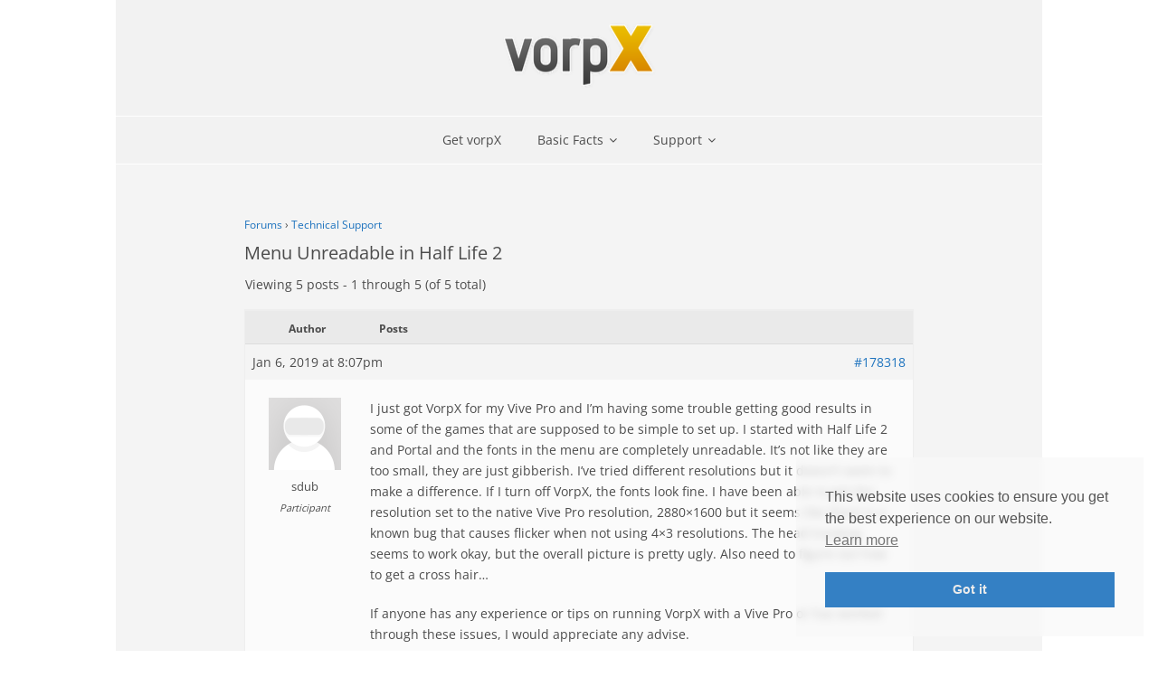

--- FILE ---
content_type: text/html; charset=UTF-8
request_url: https://www.vorpx.com/forums/topic/menu-unreadable-in-half-life-2/
body_size: 16335
content:
<!DOCTYPE html>

<html lang="en-US">
<head>
<meta charset="UTF-8" />
<meta name="viewport" content="width=device-width" />
<link rel="profile" href="//gmpg.org/xfn/11" />
<link rel="pingback" href="https://www.vorpx.com/xmlrpc.php" />

<title>Menu Unreadable in Half Life 2 &#8211; vorpX &#8211; VR 3D-Driver for Meta Quest, Valve Index and more PCVR headsets</title>
<meta name='robots' content='max-image-preview:large' />
<link rel='dns-prefetch' href='//www.vorpx.com' />

<link rel="alternate" type="application/rss+xml" title="vorpX - VR 3D-Driver for Meta Quest, Valve Index and more PCVR headsets &raquo; Feed" href="https://www.vorpx.com/feed/" />
<link rel="alternate" type="application/rss+xml" title="vorpX - VR 3D-Driver for Meta Quest, Valve Index and more PCVR headsets &raquo; Comments Feed" href="https://www.vorpx.com/comments/feed/" />
<link rel="alternate" title="oEmbed (JSON)" type="application/json+oembed" href="https://www.vorpx.com/wp-json/oembed/1.0/embed?url=https%3A%2F%2Fwww.vorpx.com%2Fforums%2Ftopic%2Fmenu-unreadable-in-half-life-2%2F" />
<link rel="alternate" title="oEmbed (XML)" type="text/xml+oembed" href="https://www.vorpx.com/wp-json/oembed/1.0/embed?url=https%3A%2F%2Fwww.vorpx.com%2Fforums%2Ftopic%2Fmenu-unreadable-in-half-life-2%2F&#038;format=xml" />
<style id='wp-img-auto-sizes-contain-inline-css' type='text/css'>
img:is([sizes=auto i],[sizes^="auto," i]){contain-intrinsic-size:3000px 1500px}
/*# sourceURL=wp-img-auto-sizes-contain-inline-css */
</style>
<link rel='stylesheet' id='thinkup-panels-front-css' href='https://www.vorpx.com/wp-content/plugins/thinkup-panels/thinkup-customization/css/thinkup-front.css?ver=2.18.2' type='text/css' media='all' />
<link rel='stylesheet' id='wp-block-library-css' href='https://www.vorpx.com/wp-includes/css/dist/block-library/style.min.css?ver=6.9' type='text/css' media='all' />
<style id='global-styles-inline-css' type='text/css'>
:root{--wp--preset--aspect-ratio--square: 1;--wp--preset--aspect-ratio--4-3: 4/3;--wp--preset--aspect-ratio--3-4: 3/4;--wp--preset--aspect-ratio--3-2: 3/2;--wp--preset--aspect-ratio--2-3: 2/3;--wp--preset--aspect-ratio--16-9: 16/9;--wp--preset--aspect-ratio--9-16: 9/16;--wp--preset--color--black: #000000;--wp--preset--color--cyan-bluish-gray: #abb8c3;--wp--preset--color--white: #ffffff;--wp--preset--color--pale-pink: #f78da7;--wp--preset--color--vivid-red: #cf2e2e;--wp--preset--color--luminous-vivid-orange: #ff6900;--wp--preset--color--luminous-vivid-amber: #fcb900;--wp--preset--color--light-green-cyan: #7bdcb5;--wp--preset--color--vivid-green-cyan: #00d084;--wp--preset--color--pale-cyan-blue: #8ed1fc;--wp--preset--color--vivid-cyan-blue: #0693e3;--wp--preset--color--vivid-purple: #9b51e0;--wp--preset--gradient--vivid-cyan-blue-to-vivid-purple: linear-gradient(135deg,rgb(6,147,227) 0%,rgb(155,81,224) 100%);--wp--preset--gradient--light-green-cyan-to-vivid-green-cyan: linear-gradient(135deg,rgb(122,220,180) 0%,rgb(0,208,130) 100%);--wp--preset--gradient--luminous-vivid-amber-to-luminous-vivid-orange: linear-gradient(135deg,rgb(252,185,0) 0%,rgb(255,105,0) 100%);--wp--preset--gradient--luminous-vivid-orange-to-vivid-red: linear-gradient(135deg,rgb(255,105,0) 0%,rgb(207,46,46) 100%);--wp--preset--gradient--very-light-gray-to-cyan-bluish-gray: linear-gradient(135deg,rgb(238,238,238) 0%,rgb(169,184,195) 100%);--wp--preset--gradient--cool-to-warm-spectrum: linear-gradient(135deg,rgb(74,234,220) 0%,rgb(151,120,209) 20%,rgb(207,42,186) 40%,rgb(238,44,130) 60%,rgb(251,105,98) 80%,rgb(254,248,76) 100%);--wp--preset--gradient--blush-light-purple: linear-gradient(135deg,rgb(255,206,236) 0%,rgb(152,150,240) 100%);--wp--preset--gradient--blush-bordeaux: linear-gradient(135deg,rgb(254,205,165) 0%,rgb(254,45,45) 50%,rgb(107,0,62) 100%);--wp--preset--gradient--luminous-dusk: linear-gradient(135deg,rgb(255,203,112) 0%,rgb(199,81,192) 50%,rgb(65,88,208) 100%);--wp--preset--gradient--pale-ocean: linear-gradient(135deg,rgb(255,245,203) 0%,rgb(182,227,212) 50%,rgb(51,167,181) 100%);--wp--preset--gradient--electric-grass: linear-gradient(135deg,rgb(202,248,128) 0%,rgb(113,206,126) 100%);--wp--preset--gradient--midnight: linear-gradient(135deg,rgb(2,3,129) 0%,rgb(40,116,252) 100%);--wp--preset--font-size--small: 13px;--wp--preset--font-size--medium: 20px;--wp--preset--font-size--large: 36px;--wp--preset--font-size--x-large: 42px;--wp--preset--spacing--20: 0.44rem;--wp--preset--spacing--30: 0.67rem;--wp--preset--spacing--40: 1rem;--wp--preset--spacing--50: 1.5rem;--wp--preset--spacing--60: 2.25rem;--wp--preset--spacing--70: 3.38rem;--wp--preset--spacing--80: 5.06rem;--wp--preset--shadow--natural: 6px 6px 9px rgba(0, 0, 0, 0.2);--wp--preset--shadow--deep: 12px 12px 50px rgba(0, 0, 0, 0.4);--wp--preset--shadow--sharp: 6px 6px 0px rgba(0, 0, 0, 0.2);--wp--preset--shadow--outlined: 6px 6px 0px -3px rgb(255, 255, 255), 6px 6px rgb(0, 0, 0);--wp--preset--shadow--crisp: 6px 6px 0px rgb(0, 0, 0);}:where(.is-layout-flex){gap: 0.5em;}:where(.is-layout-grid){gap: 0.5em;}body .is-layout-flex{display: flex;}.is-layout-flex{flex-wrap: wrap;align-items: center;}.is-layout-flex > :is(*, div){margin: 0;}body .is-layout-grid{display: grid;}.is-layout-grid > :is(*, div){margin: 0;}:where(.wp-block-columns.is-layout-flex){gap: 2em;}:where(.wp-block-columns.is-layout-grid){gap: 2em;}:where(.wp-block-post-template.is-layout-flex){gap: 1.25em;}:where(.wp-block-post-template.is-layout-grid){gap: 1.25em;}.has-black-color{color: var(--wp--preset--color--black) !important;}.has-cyan-bluish-gray-color{color: var(--wp--preset--color--cyan-bluish-gray) !important;}.has-white-color{color: var(--wp--preset--color--white) !important;}.has-pale-pink-color{color: var(--wp--preset--color--pale-pink) !important;}.has-vivid-red-color{color: var(--wp--preset--color--vivid-red) !important;}.has-luminous-vivid-orange-color{color: var(--wp--preset--color--luminous-vivid-orange) !important;}.has-luminous-vivid-amber-color{color: var(--wp--preset--color--luminous-vivid-amber) !important;}.has-light-green-cyan-color{color: var(--wp--preset--color--light-green-cyan) !important;}.has-vivid-green-cyan-color{color: var(--wp--preset--color--vivid-green-cyan) !important;}.has-pale-cyan-blue-color{color: var(--wp--preset--color--pale-cyan-blue) !important;}.has-vivid-cyan-blue-color{color: var(--wp--preset--color--vivid-cyan-blue) !important;}.has-vivid-purple-color{color: var(--wp--preset--color--vivid-purple) !important;}.has-black-background-color{background-color: var(--wp--preset--color--black) !important;}.has-cyan-bluish-gray-background-color{background-color: var(--wp--preset--color--cyan-bluish-gray) !important;}.has-white-background-color{background-color: var(--wp--preset--color--white) !important;}.has-pale-pink-background-color{background-color: var(--wp--preset--color--pale-pink) !important;}.has-vivid-red-background-color{background-color: var(--wp--preset--color--vivid-red) !important;}.has-luminous-vivid-orange-background-color{background-color: var(--wp--preset--color--luminous-vivid-orange) !important;}.has-luminous-vivid-amber-background-color{background-color: var(--wp--preset--color--luminous-vivid-amber) !important;}.has-light-green-cyan-background-color{background-color: var(--wp--preset--color--light-green-cyan) !important;}.has-vivid-green-cyan-background-color{background-color: var(--wp--preset--color--vivid-green-cyan) !important;}.has-pale-cyan-blue-background-color{background-color: var(--wp--preset--color--pale-cyan-blue) !important;}.has-vivid-cyan-blue-background-color{background-color: var(--wp--preset--color--vivid-cyan-blue) !important;}.has-vivid-purple-background-color{background-color: var(--wp--preset--color--vivid-purple) !important;}.has-black-border-color{border-color: var(--wp--preset--color--black) !important;}.has-cyan-bluish-gray-border-color{border-color: var(--wp--preset--color--cyan-bluish-gray) !important;}.has-white-border-color{border-color: var(--wp--preset--color--white) !important;}.has-pale-pink-border-color{border-color: var(--wp--preset--color--pale-pink) !important;}.has-vivid-red-border-color{border-color: var(--wp--preset--color--vivid-red) !important;}.has-luminous-vivid-orange-border-color{border-color: var(--wp--preset--color--luminous-vivid-orange) !important;}.has-luminous-vivid-amber-border-color{border-color: var(--wp--preset--color--luminous-vivid-amber) !important;}.has-light-green-cyan-border-color{border-color: var(--wp--preset--color--light-green-cyan) !important;}.has-vivid-green-cyan-border-color{border-color: var(--wp--preset--color--vivid-green-cyan) !important;}.has-pale-cyan-blue-border-color{border-color: var(--wp--preset--color--pale-cyan-blue) !important;}.has-vivid-cyan-blue-border-color{border-color: var(--wp--preset--color--vivid-cyan-blue) !important;}.has-vivid-purple-border-color{border-color: var(--wp--preset--color--vivid-purple) !important;}.has-vivid-cyan-blue-to-vivid-purple-gradient-background{background: var(--wp--preset--gradient--vivid-cyan-blue-to-vivid-purple) !important;}.has-light-green-cyan-to-vivid-green-cyan-gradient-background{background: var(--wp--preset--gradient--light-green-cyan-to-vivid-green-cyan) !important;}.has-luminous-vivid-amber-to-luminous-vivid-orange-gradient-background{background: var(--wp--preset--gradient--luminous-vivid-amber-to-luminous-vivid-orange) !important;}.has-luminous-vivid-orange-to-vivid-red-gradient-background{background: var(--wp--preset--gradient--luminous-vivid-orange-to-vivid-red) !important;}.has-very-light-gray-to-cyan-bluish-gray-gradient-background{background: var(--wp--preset--gradient--very-light-gray-to-cyan-bluish-gray) !important;}.has-cool-to-warm-spectrum-gradient-background{background: var(--wp--preset--gradient--cool-to-warm-spectrum) !important;}.has-blush-light-purple-gradient-background{background: var(--wp--preset--gradient--blush-light-purple) !important;}.has-blush-bordeaux-gradient-background{background: var(--wp--preset--gradient--blush-bordeaux) !important;}.has-luminous-dusk-gradient-background{background: var(--wp--preset--gradient--luminous-dusk) !important;}.has-pale-ocean-gradient-background{background: var(--wp--preset--gradient--pale-ocean) !important;}.has-electric-grass-gradient-background{background: var(--wp--preset--gradient--electric-grass) !important;}.has-midnight-gradient-background{background: var(--wp--preset--gradient--midnight) !important;}.has-small-font-size{font-size: var(--wp--preset--font-size--small) !important;}.has-medium-font-size{font-size: var(--wp--preset--font-size--medium) !important;}.has-large-font-size{font-size: var(--wp--preset--font-size--large) !important;}.has-x-large-font-size{font-size: var(--wp--preset--font-size--x-large) !important;}
/*# sourceURL=global-styles-inline-css */
</style>

<style id='classic-theme-styles-inline-css' type='text/css'>
/*! This file is auto-generated */
.wp-block-button__link{color:#fff;background-color:#32373c;border-radius:9999px;box-shadow:none;text-decoration:none;padding:calc(.667em + 2px) calc(1.333em + 2px);font-size:1.125em}.wp-block-file__button{background:#32373c;color:#fff;text-decoration:none}
/*# sourceURL=/wp-includes/css/classic-themes.min.css */
</style>
<link rel='stylesheet' id='edd-blocks-css' href='https://www.vorpx.com/wp-content/plugins/easy-digital-downloads/includes/blocks/assets/css/edd-blocks.css?ver=3.6.2' type='text/css' media='all' />
<link rel='stylesheet' id='bbp-default-css' href='https://www.vorpx.com/wp-content/plugins/bbpress/templates/default/css/bbpress.min.css?ver=2.6.14' type='text/css' media='all' />
<link rel='stylesheet' id='contact-form-7-css' href='https://www.vorpx.com/wp-content/plugins/contact-form-7/includes/css/styles.css?ver=6.1.4' type='text/css' media='all' />
<link rel='stylesheet' id='math-captcha-frontend-css' href='https://www.vorpx.com/wp-content/plugins/wp-advanced-math-captcha/css/frontend.css?ver=6.9' type='text/css' media='all' />
<link rel='stylesheet' id='edd-styles-css' href='https://www.vorpx.com/wp-content/plugins/easy-digital-downloads/assets/build/css/frontend/edd.min.css?ver=3.6.2' type='text/css' media='all' />
<link rel='stylesheet' id='nsc_bar_nice-cookie-consent-css' href='https://www.vorpx.com/wp-content/plugins/beautiful-and-responsive-cookie-consent/public/cookieNSCconsent.min.css?ver=4.9.2' type='text/css' media='all' />
<link rel='stylesheet' id='edd-multi-currency-css' href='https://www.vorpx.com/wp-content/plugins/edd-multi-currency/assets/build/style-frontend.css?ver=1.2.0' type='text/css' media='all' />
<link rel='stylesheet' id='thinkup-google-fonts-css' href='//www.vorpx.com/wp-content/uploads/omgf/thinkup-google-fonts/thinkup-google-fonts.css?ver=1648538534' type='text/css' media='all' />
<link rel='stylesheet' id='prettyPhoto-css' href='https://www.vorpx.com/wp-content/themes/Minamaze_Pro/lib/extentions/prettyPhoto/css/prettyPhoto.css?ver=3.1.6' type='text/css' media='all' />
<link rel='stylesheet' id='thinkup-bootstrap-css' href='https://www.vorpx.com/wp-content/themes/Minamaze_Pro/lib/extentions/bootstrap/css/bootstrap.min.css?ver=2.3.2' type='text/css' media='all' />
<link rel='stylesheet' id='dashicons-css' href='https://www.vorpx.com/wp-includes/css/dashicons.min.css?ver=6.9' type='text/css' media='all' />
<link rel='stylesheet' id='font-awesome-css' href='https://www.vorpx.com/wp-content/themes/Minamaze_Pro/lib/extentions/font-awesome/css/font-awesome.min.css?ver=4.7.0' type='text/css' media='all' />
<link rel='stylesheet' id='thinkup-shortcodes-css' href='https://www.vorpx.com/wp-content/themes/Minamaze_Pro/styles/style-shortcodes.css?ver=1.13.3' type='text/css' media='all' />
<link rel='stylesheet' id='thinkup-style-css' href='https://www.vorpx.com/wp-content/themes/Minamaze_Pro/style.css?ver=1.13.3' type='text/css' media='all' />
<link rel='stylesheet' id='thinkup-portfolio-css' href='https://www.vorpx.com/wp-content/themes/Minamaze_Pro/styles/style-portfolio.css?ver=1.13.3' type='text/css' media='all' />
<link rel='stylesheet' id='gdbto-front-css' href='https://www.vorpx.com/wp-content/plugins/gd-bbpress-tools/css/front.min.css?ver=3.5.3_b2450_free' type='text/css' media='all' />
<link rel='stylesheet' id='thinkup-responsive-css' href='https://www.vorpx.com/wp-content/themes/Minamaze_Pro/styles/style-responsive.css?ver=1.13.3' type='text/css' media='all' />
<script type="text/javascript" src="https://www.vorpx.com/wp-includes/js/jquery/jquery.min.js?ver=3.7.1" id="jquery-core-js"></script>
<script type="text/javascript" src="https://www.vorpx.com/wp-includes/js/jquery/jquery-migrate.min.js?ver=3.4.1" id="jquery-migrate-js"></script>
<script type="text/javascript" src="https://www.vorpx.com/wp-includes/js/dist/hooks.min.js?ver=dd5603f07f9220ed27f1" id="wp-hooks-js"></script>
<script type="text/javascript" src="https://www.vorpx.com/wp-includes/js/dist/i18n.min.js?ver=c26c3dc7bed366793375" id="wp-i18n-js"></script>
<script type="text/javascript" id="wp-i18n-js-after">
/* <![CDATA[ */
wp.i18n.setLocaleData( { 'text direction\u0004ltr': [ 'ltr' ] } );
//# sourceURL=wp-i18n-js-after
/* ]]> */
</script>
<script type="text/javascript" src="https://www.vorpx.com/wp-includes/js/dist/vendor/react.min.js?ver=18.3.1.1" id="react-js"></script>
<script type="text/javascript" src="https://www.vorpx.com/wp-includes/js/dist/vendor/react-jsx-runtime.min.js?ver=18.3.1" id="react-jsx-runtime-js"></script>
<script type="text/javascript" src="https://www.vorpx.com/wp-includes/js/dist/deprecated.min.js?ver=e1f84915c5e8ae38964c" id="wp-deprecated-js"></script>
<script type="text/javascript" src="https://www.vorpx.com/wp-includes/js/dist/dom.min.js?ver=26edef3be6483da3de2e" id="wp-dom-js"></script>
<script type="text/javascript" src="https://www.vorpx.com/wp-includes/js/dist/vendor/react-dom.min.js?ver=18.3.1.1" id="react-dom-js"></script>
<script type="text/javascript" src="https://www.vorpx.com/wp-includes/js/dist/escape-html.min.js?ver=6561a406d2d232a6fbd2" id="wp-escape-html-js"></script>
<script type="text/javascript" src="https://www.vorpx.com/wp-includes/js/dist/element.min.js?ver=6a582b0c827fa25df3dd" id="wp-element-js"></script>
<script type="text/javascript" src="https://www.vorpx.com/wp-includes/js/dist/is-shallow-equal.min.js?ver=e0f9f1d78d83f5196979" id="wp-is-shallow-equal-js"></script>
<script type="text/javascript" src="https://www.vorpx.com/wp-includes/js/dist/keycodes.min.js?ver=34c8fb5e7a594a1c8037" id="wp-keycodes-js"></script>
<script type="text/javascript" src="https://www.vorpx.com/wp-includes/js/dist/priority-queue.min.js?ver=2d59d091223ee9a33838" id="wp-priority-queue-js"></script>
<script type="text/javascript" src="https://www.vorpx.com/wp-includes/js/dist/compose.min.js?ver=7a9b375d8c19cf9d3d9b" id="wp-compose-js"></script>
<script type="text/javascript" src="https://www.vorpx.com/wp-includes/js/dist/private-apis.min.js?ver=4f465748bda624774139" id="wp-private-apis-js"></script>
<script type="text/javascript" src="https://www.vorpx.com/wp-includes/js/dist/redux-routine.min.js?ver=8bb92d45458b29590f53" id="wp-redux-routine-js"></script>
<script type="text/javascript" src="https://www.vorpx.com/wp-includes/js/dist/data.min.js?ver=f940198280891b0b6318" id="wp-data-js"></script>
<script type="text/javascript" id="wp-data-js-after">
/* <![CDATA[ */
( function() {
	var userId = 0;
	var storageKey = "WP_DATA_USER_" + userId;
	wp.data
		.use( wp.data.plugins.persistence, { storageKey: storageKey } );
} )();
//# sourceURL=wp-data-js-after
/* ]]> */
</script>
<script type="text/javascript" src="https://www.vorpx.com/wp-content/plugins/wp-advanced-math-captcha/js/wmc.js?ver=2.1.8" id="wmc-js-js" defer="defer" data-wp-strategy="defer"></script>
<script type="text/javascript" src="https://www.vorpx.com/wp-content/themes/Minamaze_Pro/lib/scripts/plugins/sticky/jquery.sticky.js?ver=true" id="sticky-js"></script>
<script type="text/javascript" src="https://www.vorpx.com/wp-content/themes/Minamaze_Pro/lib/scripts/plugins/videoBG/jquery.videoBG.js?ver=0.2" id="videobg-js"></script>
<script type="text/javascript" id="tweetscroll-js-extra">
/* <![CDATA[ */
var PiTweetScroll = {"ajaxrequests":"https://www.vorpx.com/wp-admin/admin-ajax.php"};
//# sourceURL=tweetscroll-js-extra
/* ]]> */
</script>
<script type="text/javascript" src="https://www.vorpx.com/wp-content/themes/Minamaze_Pro/lib/widgets/twitterfeed/js/jquery.tweetscroll.js?ver=6.9" id="tweetscroll-js"></script>
<link rel="https://api.w.org/" href="https://www.vorpx.com/wp-json/" /><link rel="EditURI" type="application/rsd+xml" title="RSD" href="https://www.vorpx.com/xmlrpc.php?rsd" />
<meta name="generator" content="WordPress 6.9" />
<link rel="canonical" href="https://www.vorpx.com/forums/topic/menu-unreadable-in-half-life-2/" />
<link rel='shortlink' href='https://www.vorpx.com/?p=178318' />
<meta name="generator" content="Easy Digital Downloads v3.6.2" />
<!-- Analytics by WP Statistics - https://wp-statistics.com -->
<style type="text/css">
#content, #content button, #content input, #content select, #content textarea { font-size:14px}
#introaction-core, #introaction-core button, #introaction-core input, #introaction-core select, #introaction-core textarea { font-size:14px}
#outroaction-core, #outroaction-core button, #outroaction-core input, #outroaction-core select, #outroaction-core textarea { font-size:14px}
h1, #content h1,#introaction-core h1, #outroaction-core h1 { font-size:24px}
h2, #content h2,#introaction-core h2, #outroaction-core h2 { font-size:22px}
h3, #content h3,#introaction-core h3, #outroaction-core h3 { font-size:20px}
h4, #content h4,#introaction-core h4, #outroaction-core h4 { font-size:17px}
h5, #content h5,#introaction-core h5, #outroaction-core h5 { font-size:17px}
h6, #content h6,#introaction-core h6, #outroaction-core h6 { font-size:16px}
#header #header-core .menu > li > a, #header-responsive li a { font-size:14px}
#header #header-core .sub-menu a { font-size:14px}
</style>
<style type="text/css">
a,
.pag li a:hover,
#header .menu > li.menu-hover > a,
#header .menu > li.current_page_item > a,
#header .menu > li.current-menu-ancestor > a,
#header .menu > li > a:hover,
#breadcrumbs .delimiter,
#breadcrumbs a:hover,
#footer-core a,
#sub-footer-core a:hover,
#footer .popular-posts a:hover,
#footer .recent-comments a:hover,
#footer .recent-posts a:hover,
#footer .thinkup_widget_tagscloud a:hover,
.thinkup_widget_childmenu li a.active,
.thinkup_widget_childmenu li a:hover,
.thinkup_widget_childmenu li > a.active:before,
.thinkup_widget_childmenu li > a:hover:before,
.thinkup_widget_recentcomments .quote:before,
#sidebar .thinkup_widget_twitterfeed a,
.widget li a:hover,
.entry-meta a:hover,
.comment .reply a,
.comment-author a:hover,
.comment-meta a:hover,
.page-template-template-sitemap-php #main-core a:hover,
.iconfull.style1 i,
.iconfull.style2 i,
.services-builder.style2 .iconurl a:hover,
#filter.portfolio-filter li a:hover,
#filter.portfolio-filter li a.selected,
#header-responsive li a:hover,
#header-responsive li.current_page_item > a,
#header-responsive .sub-menu-show > a {
	color: #1e73be;
}
.nav-previous a,
.nav-next a,
.pag li.current span,
.themebutton,
button,
html input[type="button"],
input[type="reset"],
input[type="submit"],
#slider .featured-link a:hover,
.thinkup_widget_categories li a:hover,
#footer .thinkup_widget_search .searchsubmit,
.sc-carousel .entry-header .hover-link:hover,
.sc-carousel .entry-header .hover-zoom:hover,
#filter.portfolio-filter li a:hover,
#filter.portfolio-filter li a.selected {
	background: #1e73be;
}
.thinkup_widget_flickr a .image-overlay,
.popular-posts a .image-overlay,
.recent-comments a .image-overlay,
.recent-posts a .image-overlay,
#footer .widget_search .searchsubmit,
#project-accordion .accordion-toggle:before,
.panel-grid-cell #introaction .style1,
.panel-grid-cell #introaction .style2,
.panel-grid-cell #introaction .style4:hover,
.panel-grid-cell #introaction .style6:hover,
.carousel-portfolio-builder.style2 .sc-carousel.carousel-portfolio a.prev:hover,
.carousel-portfolio-builder.style2 .sc-carousel.carousel-portfolio a.next:hover,
.carousel-portfolio-builder.style2 .sc-carousel-button:hover,
img.hover-link:hover,
img.hover-zoom:hover,
.da-thumbs a.prettyPhoto img:hover {
	background-color: #1e73be;
}
.pag li a:hover,
.pag li.current span,
#slider .featured-link a:hover,
#sidebar .thinkup_widget_tagscloud a:hover,
#footer .thinkup_widget_tagscloud a:hover,
#sidebar .widget_tag_cloud a:hover,
#footer .widget_tag_cloud a:hover,
.carousel-portfolio-builder.style2 .sc-carousel.carousel-portfolio a.prev:hover,
.carousel-portfolio-builder.style2 .sc-carousel.carousel-portfolio a.next:hover,
.carousel-portfolio-builder.style2 .sc-carousel-button:hover {
	border-color: #1e73be;
}
#sidebar .thinkup_widget_tabs .nav .active h3.widget-title {
	border-top: 3px solid #1e73be;
}
#footer {
	border-top: 6px solid #1e73be;
}
#intro.option1 #intro-core:after,
#sidebar h3.widget-title:after {
	border-bottom: 3px solid #1e73be;
}
blockquote, q {
	border-left: 2px solid #1e73be;
}
/* WooCommerce Styles */
.woocommerce ul.products li.product .price ins, .woocommerce-page ul.products li.product .price ins,
.products a:hover h3,
.products .price ins,
.products .column-1 a:hover h3,
.single-product .woocommerce-review-link:hover,
.shop_table .product-name a:hover,
.cart-collaterals h2 a:hover,
#myaccount-tabs li.active a,
#myaccount-tabs .nav-tabs > li > a:hover,
#myaccount-tabs .nav-tabs > li:active > a:hover {
	color: #1e73be;
}
.woo-meta a,
.woocommerce div.product div.images .woocommerce-product-gallery__trigger,
.chosen-container .chosen-results li.highlighted,
.post-type-archive-product .products .added_to_cart:hover,
.single-product .variations .value input[type=radio]:checked + label {
	background: #1e73be;
}
.single-product .variations .value input[type=radio]:checked + label {
	border-color: #1e73be;
}
@media only screen and (max-width: 568px) {
	#thinkupshortcodestabswoo.tabs .nav-tabs > li > a:hover,
	#thinkupshortcodestabswoo.tabs .nav-tabs > .active > a, 
	#thinkupshortcodestabswoo.tabs .nav-tabs > .active > a:hover,
	#thinkupshortcodestabswoo.tabs .nav-tabs > .active > a:focus {
		background: #1e73be;
	}
}
</style>
<style>#body-core {background: #f4f4f4;}h1,h2,h3,h4,h5,h6 {color: #4c4c4c;}body,button,input,select,textarea {color: #4c4c4c;}#content a {color: #1e73be;}#content a:hover {color: #678dbf;}#header,.header-style2.header-sticky #header-links {background: #f2f2f2 !important;}.header-style2.header-sticky .is-sticky #header-links {border: none;}#header .menu > li.menu-hover > a,#header .menu > li.current_page_item > a,#header .menu > li.current-menu-ancestor > a,#header .menu > li > a:hover {background: #f7f7f7;}#header .header-links > ul > li a {color: #4c4c4c;}#header .menu > li.menu-hover > a,#header .menu > li.current_page_item > a,#header .menu > li.current-menu-ancestor > a,#header .menu > li > a:hover {color: #4c4c4c;}#header .header-links .sub-menu {background: #f7f7f7;}#header .header-links .sub-menu li:hover,#header .header-links .sub-menu .current-menu-item {background: #ededed;}#header .header-links .sub-menu a {border: none;}#header .header-links .sub-menu a {color: #4c4c4c;}#header .header-links .sub-menu a:hover,#header .header-links .sub-menu .current-menu-item a {color: #4c4c4c;}#header .header-links .sub-menu,#header .header-links .sub-menu li,.header-style2 #header-links {border-color: #FFFFFF;}#header .header-links .sub-menu a {border: none;}#header-responsive .btn-navbar {background-color: #c1c1c1 !important;border-color: #c1c1c1 !important;}#header-responsive .btn-navbar:hover {background-color: #c1c1c1 !important;border-color: #c1c1c1 !important;}#header-responsive .btn-navbar .icon-bar {background-color: #eaeaea !important;}#header-responsive .btn-navbar:hover .icon-bar {background-color: #eaeaea !important;}#header-responsive-inner {background: #eaeaea !important;}#header-responsive li a:hover,#header-responsive li.current_page_item > a {background: #eaeaea !important;}#header-responsive li a {color: #4c4c4c !important;}#header-responsive li a:hover,#header-responsive li.current_page_item > a,#header-responsive .sub-menu-show > a {color: #4c4c4c !important;}#header-responsive-inner,#header-responsive li a {border-color: #FFFFFF !important;}</style><link rel="icon" href="https://www.vorpx.com/wp-content/uploads/2021/05/vorpX_icon_256-150x150.png" sizes="32x32" />
<link rel="icon" href="https://www.vorpx.com/wp-content/uploads/2021/05/vorpX_icon_256-256x254.png" sizes="192x192" />
<link rel="apple-touch-icon" href="https://www.vorpx.com/wp-content/uploads/2021/05/vorpX_icon_256-256x254.png" />
<meta name="msapplication-TileImage" content="https://www.vorpx.com/wp-content/uploads/2021/05/vorpX_icon_256.png" />
		<style type="text/css" id="wp-custom-css">
			
/****************************
	General
****************************/

body {
	max-width: 1024px !important;
	margin-left: auto;
	margin-right: auto;
}


div#header-links {
	/* wordpress menu bar fix */
	z-index: 999999 !important;
	/* menu overflow fix */
	max-width: 1024px !important;
}

a.arrowlink::after {
    font-family: FontAwesome;
    font-size: 1.2em;
    content: "\f105";
    position: relative;
    left: 5px;
    top: 1px;
}

/* Get vorpX button */
li#menu-item-220596 a:hover {
	background-color: #df9d00!important;
	color: #ffffff !important;
}

#nav-below {
	max-width: 640px;
	margin-top: 35px;
	margin-left: auto;
	margin-right: auto;
}

.post,
.page,
#intro-core,
#sharepost,
ul.pag {
	max-width: 640px;
	margin-left: auto;
	margin-right: auto;
}

span.mathcaptcha-577 {
	margin-left: 12px;
}

/****************************
	Homepage
****************************/

.home .post-202656 {
	max-width: 960px;
}

/* call to action button */
.button.style1 {
	background-color: #df9d00;
	color: #f4f4f4 !important;
}

/* slider */

/* 
div.rslides-inner,
ul.slides,
ul.slides li {
	min-height:190px;
}
*/

/****************************
	Contact
****************************/

div.wpcf7 input.wpcf7-text {
	padding: 7px 7px;
}

div.wpcf7 input#mc_contact {
	padding: 7px 7px;
	width: 50px;
}

div.wpcf7 input.wpcf7-submit {
	width: 160px;
}

/****************************
	BBPress
****************************/

.forum {
	font-size: 14px;
	line-height: 166%;
	max-width: 740px;
	margin-left: auto;
	margin-right: auto;
}

#bbpress-forums {
	font-size: 14px;
	line-height: 166%;
	max-width: 740px;
	margin-left: auto;
	margin-right: auto;
}

.bbp-body {
	font-size: 14px;
	line-height: 166%;
}

.bbp-body blockquote {
	font-size: 13px;
	line-height: 166%;
	margin-bottom:20px;
	padding-left: 12px;
	padding-bottom: 1px;
}

.bbp-body blockquote:before,
.bbp-body blockquote:after {
	display: none;
}

/* search */

#bbp_search {
	height: 2.4em;
}

#bbp_search_submit {
	height: 2.3em;
	padding-top:6px;
}

.bbp-search-results .bbp-reply-title h3,
.bbp-search-results .bbp-topic-title h3 {
	font-size: 0px !important;
}

.bbp-search-results .bbp-reply-title h3 a,
.bbp-search-results .bbp-topic-title h3 a {
	font-size: 16px !important;
}

/* login form hack 
moves the submit button and makes the wp register link look similar to the button */

form.bbp-login-form{
	margin-bottom: 60px; 
}

form.bbp-login-form button.submit {
	position: absolute; 
	left: 0; 
	right: 0; 
	margin-left: auto; 
	margin-right: auto; 
	margin-top: 20px;
	width: 220px;
}

.bbwptw-login-register-links {
	font-size: 0;
}

.bbwptw-login-register-links a.button {
	font-size: 14px;
	color: #f2f2f2 !important;
	background: #1e73be;
	padding: 10px;
	position: absolute; 
	left: 0; 
	right: 0; 
	margin-left: auto; 
	margin-right: auto; 
	margin-top: 0px; 
	width: 200px;
}

.bbwptw-login-register-links a.button:hover {
	background: #333333;
	color: #ffffff !important;
}

/* forum title */
li.bbp-forum-info a.bbp-forum-title {
	text-decoration: none;
	font-weight: bold;
}

#bbpress-forums li.bbp-body ul.forum,
#bbpress-forums li.bbp-body ul.topic {
	padding-bottom: 2px;
}

#bbpress-forums li.bbp-footer,
#bbpress-forums li.bbp-header {
	height: 20px;
}

.bbp-body ul.sticky,
.bbp-template-notice {
	background-color: #fff9e9 !important;
}

/* post headline */
.bbp-body h1.post-title {
	display: none;
}

/* breadcrumb */

div.bbp-breadcrumb {
	margin-top: 0px;
}
div.bbp-breadcrumb a {
	text-decoration: none;
}
span.bbp-breadcrumb-current {
	font-size: 166%;
	line-height: 125%;
	margin-top: 8px;
	display: block;
}
div.bbp-breadcrumb p span:nth-last-of-type(2) {
	display: none;
}

div.bbp-breadcrumb p a:nth-of-type(1) {
	display: none;
}
div.bbp-breadcrumb p span:nth-of-type(1) {
	display: none;
}

/* topic description box */
div#bbpress-forums div.info {
	display:none;
}

/* post info */
body.bbpress div.post-info {
	display:none;
}

/* subscribe link */
body.single-forum div#bbpress-forums span#subscription-toggle {
	display:none;
}
div#bbpress-forums span#subscription-toggle a {
	text-decoration: none;
}

/* favorite link */
div#bbpress-forums span#favorite-toggle a {
	text-decoration: none;
}

span.bbp-topic-started-in a {
	text-decoration: none;
}

li.bbp-topic-voice-count {
	visibility: hidden;
	width: 0%;
}

li.bbp-topic-title {
	width: 67%;
}

li.bbp-topic-title a.bbp-topic-permalink {
	text-decoration: none;
	font-weight: bold;
}

/* user profile links */
a.bbp-author-name,
a.bbp-user-mention,
div.bbp-reply-author a,
span.bbp-topic-freshness-author a,
span.bbp-topic-started-by a {
	pointer-events: none;
	cursor: default;
	color: #4c4c4c !important;
	text-decoration: none;
}

div.bbp-reply-author a.bbp-author-link {
	font-size: 90%;
}

/* hide sub-forum list */
ul.bbp-forums-list {
	display:none !important;
}

/* topic time/description links */
p.bbp-forum-freshness a,
li.bbp-forum-freshness a,
p.bbp-topic-description a,
li.bbp-topic-freshness a {
	pointer-events: none;
	cursor: default;
	color: #4c4c4c !important;
	text-decoration: none;
	font-size: 8pt;
}

body.bbp-body #intro-core,
body.bbpress #intro-core,
body.bbp-body .entry-meta,
body.bbpress .entry-meta, 
.bbp-search .entry-meta,
body.bbpress #nav-below,
.bbp-body #nav-below,
.bbp-search #nav-below,
body.bbpress #sharepost,
.bbp-body #sharepost,
.bbp-search #sharepost {
	display:none !important;
}

p.bbp-forum-description img,
p.bbp-topic-description img,
p.bbp-topic-meta img,
span.bbp-topic-started-by img {
	display: none !important;
}

@media only screen and (max-width: 500px) {

	li.bbp-topic-title {
		width: 75%;
	}
	li.bbp-topic-reply-count {
		display:none;
	}
	li.bbp-topic-freshness a {
		color: #999 !important;
	}
	li.bbp-forum-info {
		width: 75%;
	}
	li.bbp-forum-topic-count {
		display:none;
	}
	li.bbp-forum-reply-count {
		display:none;
	}
	li.bbp-forum-freshness a {
		color: #999 !important;
	}
}

@media only screen and (max-width: 400px) {
	li.bbp-forum-info {
		width: 100%;
	}
	li.bbp-forum-freshness {
		display:none;
	}
	
}

@media only screen and (max-width: 300px) {
	li.bbp-topic-title {
		width: 100%;
	}
	li.bbp-topic-freshness {
		display:none;
	}
}

/****************************
	Easy Digital Downloads
****************************/

.type-download {
	max-width: 640px;
	margin-left: auto;
	margin-right: auto;
}

a.edd-submit {
	color: #f4f4f4 !important;
}

a.edd-submit:hover {
	color: #f4f4f4 !important;
}

a#edd-save-cart-button,
a.edd_cart_remove_item_btn {
	display: none !important;
}

input.edd-input {
	height: 30px;
}

th.edd_cart_total {
	vertical-align:center
	height:40px;
	background-color: #ffffff;
}

.download-template-default #sharepost {
	display: none !important;
}		</style>
		</head>

<body class="topic bbpress bbp-no-js wp-singular topic-template-default single single-topic postid-178318 wp-custom-logo wp-theme-Minamaze_Pro edd-js-none layout-sidebar-none layout-responsive layout-wide header-style2 header-sticky">
<div id="body-core" class="hfeed site">

	<header id="site-header">

		
		<div id="pre-header">
		<div class="wrap-safari">
		<div id="pre-header-core" class="main-navigation">
  
			
			
			
		</div>
		</div>
		</div>
		<!-- #pre-header -->

		<div id="header">
		<div id="header-core">

			<div id="logo">
			<a href="https://www.vorpx.com/" class="custom-logo-link" rel="home"><img width="170" height="73" src="https://www.vorpx.com/wp-content/uploads/2021/05/vorpx_logo_170.png" class="custom-logo" alt="vorpX &#8211; VR 3D-Driver for Meta Quest, Valve Index and more PCVR headsets" decoding="async" /></a>			</div>

			<div id="header-links" class="main-navigation">
			<div id="header-links-inner" class="header-links">
				<ul id="menu-main" class="menu"><li id="menu-item-220596" class="menu-item menu-item-type-custom menu-item-object-custom menu-item-220596"><a target="_blank" href="https://www.vorpx.com/downloads/vorpx-purchase/">Get vorpX</a></li>
<li id="menu-item-11663" class="menu-item menu-item-type-post_type menu-item-object-page menu-item-has-children menu-item-11663"><a href="https://www.vorpx.com/features/">Basic Facts</a>
<ul class="sub-menu">
	<li id="menu-item-11691" class="menu-item menu-item-type-post_type menu-item-object-page menu-item-11691"><a href="https://www.vorpx.com/features/">Features</a></li>
	<li id="menu-item-11690" class="menu-item menu-item-type-post_type menu-item-object-page menu-item-11690"><a href="https://www.vorpx.com/supported-games/">Supported Games</a></li>
	<li id="menu-item-17155" class="menu-item menu-item-type-post_type menu-item-object-post menu-item-17155"><a href="https://www.vorpx.com/vorpx-videos-1/">Videos</a></li>
</ul>
</li>
<li id="menu-item-100951" class="menu-item menu-item-type-post_type menu-item-object-page menu-item-has-children menu-item-100951"><a href="https://www.vorpx.com/support-faq/">Support</a>
<ul class="sub-menu">
	<li id="menu-item-100950" class="menu-item menu-item-type-post_type menu-item-object-page menu-item-100950"><a href="https://www.vorpx.com/support-faq/">Support FAQ</a></li>
	<li id="menu-item-123552" class="menu-item menu-item-type-post_type_archive menu-item-object-forum menu-item-123552"><a href="https://www.vorpx.com/forums/">Forums</a></li>
	<li id="menu-item-26150" class="menu-item menu-item-type-post_type menu-item-object-page menu-item-26150"><a href="https://www.vorpx.com/frmct732645/">Contact</a></li>
</ul>
</li>
</ul>			</div>
			</div>
			<!-- #header-links .main-navigation -->

			<div id="header-responsive"><a class="btn-navbar" data-toggle="collapse" data-target=".nav-collapse"><span class="icon-bar"></span><span class="icon-bar"></span><span class="icon-bar"></span></a><div id="header-responsive-inner" class="responsive-links nav-collapse collapse"><ul id="menu-main-1" class=""><li class="menu-item menu-item-type-custom menu-item-object-custom menu-item-220596"><a target="_blank" href="https://www.vorpx.com/downloads/vorpx-purchase/">Get vorpX</a></li>
<li class="menu-item menu-item-type-post_type menu-item-object-page menu-item-has-children menu-item-11663"><a href="https://www.vorpx.com/features/">Basic Facts</a>
<ul class="sub-menu">
	<li class="menu-item menu-item-type-post_type menu-item-object-page menu-item-11691"><a href="https://www.vorpx.com/features/">&nbsp; &nbsp; &nbsp; &nbsp; &#45; Features</a></li>
	<li class="menu-item menu-item-type-post_type menu-item-object-page menu-item-11690"><a href="https://www.vorpx.com/supported-games/">&nbsp; &nbsp; &nbsp; &nbsp; &#45; Supported Games</a></li>
	<li class="menu-item menu-item-type-post_type menu-item-object-post menu-item-17155"><a href="https://www.vorpx.com/vorpx-videos-1/">&nbsp; &nbsp; &nbsp; &nbsp; &#45; Videos</a></li>
</ul>
</li>
<li class="menu-item menu-item-type-post_type menu-item-object-page menu-item-has-children menu-item-100951"><a href="https://www.vorpx.com/support-faq/">Support</a>
<ul class="sub-menu">
	<li class="menu-item menu-item-type-post_type menu-item-object-page menu-item-100950"><a href="https://www.vorpx.com/support-faq/">&nbsp; &nbsp; &nbsp; &nbsp; &#45; Support FAQ</a></li>
	<li class="menu-item menu-item-type-post_type_archive menu-item-object-forum menu-item-123552"><a href="https://www.vorpx.com/forums/">&nbsp; &nbsp; &nbsp; &nbsp; &#45; Forums</a></li>
	<li class="menu-item menu-item-type-post_type menu-item-object-page menu-item-26150"><a href="https://www.vorpx.com/frmct732645/">&nbsp; &nbsp; &nbsp; &nbsp; &#45; Contact</a></li>
</ul>
</li>
</ul></div></div><!-- #header-responsive -->
		</div>
		</div>
		<!-- #header -->
			</header>
	<!-- header -->

			
	<div id="content">
	<div id="content-core">

		<div id="main">
		<div id="intro" class="option1"><div id="intro-core"><h1 class="page-title"><span>Menu Unreadable in Half Life 2</span></h1></div></div>
		<div id="main-core">
			
				
		<article id="post-178318" class="post-178318 topic type-topic status-publish hentry">

				<header class="entry-header entry-meta"><span class="date"><i class="fa fa-calendar-o"></i><a href="https://www.vorpx.com/forums/topic/menu-unreadable-in-half-life-2/" title="Menu Unreadable in Half Life 2"><time datetime=""></time></a></span></header><!-- .entry-header -->
		<div class="entry-content">
			
<div id="bbpress-forums" class="bbpress-wrapper">

	<div class="bbp-breadcrumb"><p><a href="https://www.vorpx.com" class="bbp-breadcrumb-home">Homepage</a> <span class="bbp-breadcrumb-sep">&rsaquo;</span> <a href="https://www.vorpx.com/forums/" class="bbp-breadcrumb-root">Forums</a> <span class="bbp-breadcrumb-sep">&rsaquo;</span> <a href="https://www.vorpx.com/forums/forum/technical-support/" class="bbp-breadcrumb-forum">Technical Support</a> <span class="bbp-breadcrumb-sep">&rsaquo;</span> <span class="bbp-breadcrumb-current">Menu Unreadable in Half Life 2</span></p></div>
	
	
	
	
		
		<div class="bbp-template-notice info"><ul><li class="bbp-topic-description">This topic has 4 replies, 2 voices, and was last updated <a href="https://www.vorpx.com/forums/topic/menu-unreadable-in-half-life-2/#post-178391" title="Reply To: Menu Unreadable in Half Life 2">Jan 9, 2019&nbsp; 6:07am</a> by <a href="https://www.vorpx.com/forums/users/sdub/" title="View sdub&#039;s profile" class="bbp-author-link"><span  class="bbp-author-avatar"><img alt='' src=https://www.vorpx.com/wp-content/uploads/2021/05/avatar_default_160.gif srcset=https://www.vorpx.com/wp-content/uploads/2021/05/avatar_default_160.gif class='avatar avatar-14 photo' height='14' width='14' loading='lazy' decoding='async'/></span><span  class="bbp-author-name">sdub</span></a>.</li></ul></div>
		
		
			
<div class="bbp-pagination">
	<div class="bbp-pagination-count">Viewing 5 posts - 1 through 5 (of 5 total)</div>
	<div class="bbp-pagination-links"></div>
</div>


			
<ul id="topic-178318-replies" class="forums bbp-replies">

	<li class="bbp-header">
		<div class="bbp-reply-author">Author</div><!-- .bbp-reply-author -->
		<div class="bbp-reply-content">Posts</div><!-- .bbp-reply-content -->
	</li><!-- .bbp-header -->

	<li class="bbp-body">

		
			
				
<div id="post-178318" class="bbp-reply-header">
	<div class="bbp-meta">
		<span class="bbp-reply-post-date">Jan 6, 2019 at 8:07pm</span>

		
		<a href="https://www.vorpx.com/forums/topic/menu-unreadable-in-half-life-2/#post-178318" class="bbp-reply-permalink">#178318</a>

		
		<span class="bbp-admin-links"></span>
		
	</div><!-- .bbp-meta -->
</div><!-- #post-178318 -->

<div class="loop-item-0 user-id-1715 bbp-parent-forum-88576 bbp-parent-topic-88576 bbp-reply-position-1 odd  post-178318 topic type-topic status-publish hentry">
	<div class="bbp-reply-author">

		
		<a href="https://www.vorpx.com/forums/users/sdub/" title="View sdub&#039;s profile" class="bbp-author-link"><span  class="bbp-author-avatar"><img alt='' src=https://www.vorpx.com/wp-content/uploads/2021/05/avatar_default_160.gif srcset=https://www.vorpx.com/wp-content/uploads/2021/05/avatar_default_160.gif class='avatar avatar-80 photo' height='80' width='80' loading='lazy' decoding='async'/></span><span  class="bbp-author-name">sdub</span></a><div class="bbp-author-role">Participant</div>
		
		
	</div><!-- .bbp-reply-author -->

	<div class="bbp-reply-content">

		
		<p>I just got VorpX for my Vive Pro and I&#8217;m having some trouble getting good results in some of the games that are supposed to be simple to set up.  I started with Half Life 2 and Portal and the fonts in the menu are completely unreadable.  It&#8217;s not like they are too small, they are just gibberish.  I&#8217;ve tried different resolutions but it doesn&#8217;t seem to make a difference.  If I turn off VorpX, the fonts look fine.  I have been able to get the resolution set to the native Vive Pro resolution, 2880&#215;1600 but it seems like there is a known bug that causes flicker when not using 4&#215;3 resolutions.  The head tracking seems to work okay, but the overall picture is pretty ugly.  Also need to figure out how to get a cross hair&#8230;</p>
<p>If anyone has any experience or tips on running VorpX with a Vive Pro or has worked through these issues, I would appreciate any advise.  </p>

		
	</div><!-- .bbp-reply-content -->
</div><!-- .reply -->

			
				
<div id="post-178319" class="bbp-reply-header">
	<div class="bbp-meta">
		<span class="bbp-reply-post-date">Jan 6, 2019 at 9:38pm</span>

		
		<a href="https://www.vorpx.com/forums/topic/menu-unreadable-in-half-life-2/#post-178319" class="bbp-reply-permalink">#178319</a>

		
		<span class="bbp-admin-links"></span>
		
	</div><!-- .bbp-meta -->
</div><!-- #post-178319 -->

<div class="loop-item-1 user-id-1 bbp-parent-forum-88576 bbp-parent-topic-178318 bbp-reply-position-2 even  post-178319 reply type-reply status-publish hentry">
	<div class="bbp-reply-author">

		
		<a href="https://www.vorpx.com/forums/users/vorpadmin/" title="View Ralf&#039;s profile" class="bbp-author-link"><span  class="bbp-author-avatar"><img alt='' src=https://www.vorpx.com/wp-content/uploads/2021/05/avatar_default_160.gif srcset=https://www.vorpx.com/wp-content/uploads/2021/05/avatar_default_160.gif class='avatar avatar-80 photo' height='80' width='80' loading='lazy' decoding='async'/></span><span  class="bbp-author-name">Ralf</span></a><div class="bbp-author-role">Keymaster</div>
		
		
	</div><!-- .bbp-reply-author -->

	<div class="bbp-reply-content">

		
		<p>The HUD/menu is scaled down to be fully visible while you are in the game. For making adjustments in the game menu simply switch to EdgePeek mode (middle mouse button or right gamepad thumbstick). EdgePeek not only scales the menu back to full size, it&#8217;s also way more comfortable for menus since you can look around. Also useful for cutscenes.</p>
<p>In regard to resolutions please check the &#8220;Custom Resolutions&#8221; section in the vorpX help. It explains step-by-step how to add resolutions to your PC that are higher than your monitor&#8217;s native resolution.</p>
<p>Never! set widescreen resolutions for vorpX unless a game does not support 4:3 correctly. The effective resolution is per eye, so widescreen is waste of processing power since most rendered pixels will never be shown in the headset</p>

		
	</div><!-- .bbp-reply-content -->
</div><!-- .reply -->

			
				
<div id="post-178323" class="bbp-reply-header">
	<div class="bbp-meta">
		<span class="bbp-reply-post-date">Jan 7, 2019 at 2:29am</span>

		
		<a href="https://www.vorpx.com/forums/topic/menu-unreadable-in-half-life-2/#post-178323" class="bbp-reply-permalink">#178323</a>

		
		<span class="bbp-admin-links"></span>
		
	</div><!-- .bbp-meta -->
</div><!-- #post-178323 -->

<div class="loop-item-2 user-id-1715 bbp-parent-forum-88576 bbp-parent-topic-178318 bbp-reply-position-3 odd topic-author  post-178323 reply type-reply status-publish hentry">
	<div class="bbp-reply-author">

		
		<a href="https://www.vorpx.com/forums/users/sdub/" title="View sdub&#039;s profile" class="bbp-author-link"><span  class="bbp-author-avatar"><img alt='' src=https://www.vorpx.com/wp-content/uploads/2021/05/avatar_default_160.gif srcset=https://www.vorpx.com/wp-content/uploads/2021/05/avatar_default_160.gif class='avatar avatar-80 photo' height='80' width='80' loading='lazy' decoding='async'/></span><span  class="bbp-author-name">sdub</span></a><div class="bbp-author-role">Participant</div>
		
		
	</div><!-- .bbp-reply-author -->

	<div class="bbp-reply-content">

		
		<p>Ah, EdgePeek helps, but I can&#8217;t seem to use it in the menus so I guess the key is to launch the game and then set the resolution.  </p>
<p>The Vive Pro is 2880 x 1600 resolution for both eyes but that is what is causing the flicker and generates the message to use a 4&#215;3 resolution.  I already have the resolution of 2560&#215;1600 in my Nvidia Control Panel, but this resolution doesn&#8217;t show up when I go into the HL2 Video options.  Is 2048 x 1536 my best option?  Is there any way to get a crosshair back?</p>

		
	</div><!-- .bbp-reply-content -->
</div><!-- .reply -->

			
				
<div id="post-178325" class="bbp-reply-header">
	<div class="bbp-meta">
		<span class="bbp-reply-post-date">Jan 7, 2019 at 5:42am</span>

		
		<a href="https://www.vorpx.com/forums/topic/menu-unreadable-in-half-life-2/#post-178325" class="bbp-reply-permalink">#178325</a>

		
		<span class="bbp-admin-links"></span>
		
	</div><!-- .bbp-meta -->
</div><!-- #post-178325 -->

<div class="loop-item-3 user-id-1 bbp-parent-forum-88576 bbp-parent-topic-178318 bbp-reply-position-4 even  post-178325 reply type-reply status-publish hentry">
	<div class="bbp-reply-author">

		
		<a href="https://www.vorpx.com/forums/users/vorpadmin/" title="View Ralf&#039;s profile" class="bbp-author-link"><span  class="bbp-author-avatar"><img alt='' src=https://www.vorpx.com/wp-content/uploads/2021/05/avatar_default_160.gif srcset=https://www.vorpx.com/wp-content/uploads/2021/05/avatar_default_160.gif class='avatar avatar-80 photo' height='80' width='80' loading='lazy' decoding='async'/></span><span  class="bbp-author-name">Ralf</span></a><div class="bbp-author-role">Keymaster</div>
		
		
	</div><!-- .bbp-reply-author -->

	<div class="bbp-reply-content">

		
		<p>If you can&#8217;t see the crosshair, try to experiment with the HUD scaling factor (image page of the vorpX ingame menu).</p>
<p>Also make sure to enable MSAA in the game&#8217;s menu. That has a greater effect on image quality than raising the resolution.</p>
<p>The game resolution isn&#8217;t mapped 1:1 to the headset&#8217;s screen resolution since the VR runtime warps the image to account for lens distortion. You can go as high as your PC allows performance wise, just make sure to use <strong>*exactly* 4:3</strong> for all Source 2 engine games like indicated by the vorpX message to avoid issues with the DirectVR FOV override. </p>
<p>If your PC can handle it, you could try 2880&#215;2160 for example. For a game as old as Half-Life 2 that might work with a fast machine, but for newer games you will have to make compromises to maintain a decent framerate. Stereo rendering is computationally expensive.</p>

		
	</div><!-- .bbp-reply-content -->
</div><!-- .reply -->

			
				
<div id="post-178391" class="bbp-reply-header">
	<div class="bbp-meta">
		<span class="bbp-reply-post-date">Jan 9, 2019 at 6:07am</span>

		
		<a href="https://www.vorpx.com/forums/topic/menu-unreadable-in-half-life-2/#post-178391" class="bbp-reply-permalink">#178391</a>

		
		<span class="bbp-admin-links"></span>
		
	</div><!-- .bbp-meta -->
</div><!-- #post-178391 -->

<div class="loop-item-4 user-id-1715 bbp-parent-forum-88576 bbp-parent-topic-178318 bbp-reply-position-5 odd topic-author  post-178391 reply type-reply status-publish hentry">
	<div class="bbp-reply-author">

		
		<a href="https://www.vorpx.com/forums/users/sdub/" title="View sdub&#039;s profile" class="bbp-author-link"><span  class="bbp-author-avatar"><img alt='' src=https://www.vorpx.com/wp-content/uploads/2021/05/avatar_default_160.gif srcset=https://www.vorpx.com/wp-content/uploads/2021/05/avatar_default_160.gif class='avatar avatar-80 photo' height='80' width='80' loading='lazy' decoding='async'/></span><span  class="bbp-author-name">sdub</span></a><div class="bbp-author-role">Participant</div>
		
		
	</div><!-- .bbp-reply-author -->

	<div class="bbp-reply-content">

		
		<p>That custom resolution did the trick!  2880&#215;2160 looks beautiful!  Thank you for the quick replies.</p>

		
	</div><!-- .bbp-reply-content -->
</div><!-- .reply -->

			
		
	</li><!-- .bbp-body -->

	<li class="bbp-footer">
		<div class="bbp-reply-author">Author</div>
		<div class="bbp-reply-content">Posts</div><!-- .bbp-reply-content -->
	</li><!-- .bbp-footer -->
</ul><!-- #topic-178318-replies -->


			
<div class="bbp-pagination">
	<div class="bbp-pagination-count">Viewing 5 posts - 1 through 5 (of 5 total)</div>
	<div class="bbp-pagination-links"></div>
</div>


		
		

	<div id="no-reply-178318" class="bbp-no-reply">
		<div class="bbp-template-notice">
			<ul>
				<li>You must be logged in to reply to this topic.</li>
			</ul>
		</div>

		
			
<form method="post" action="https://www.vorpx.com/vorp-login-2511/" class="bbp-login-form">
	<fieldset class="bbp-form">
		<legend>Log In</legend>

		<div class="bbp-username">
			<label for="user_login">Username: </label>
			<input type="text" name="log" value="" size="20" maxlength="100" id="user_login" autocomplete="off" />
		</div>

		<div class="bbp-password">
			<label for="user_pass">Password: </label>
			<input type="password" name="pwd" value="" size="20" id="user_pass" autocomplete="off" />
		</div>

		<div class="bbp-remember-me">
			<input type="checkbox" name="rememberme" value="forever"  id="rememberme" />
			<label for="rememberme">Keep me signed in</label>
		</div>

		
		<div class="bbp-submit-wrapper">

			<button type="submit" name="user-submit" id="user-submit" class="button submit user-submit">Log In</button>

			
	<input type="hidden" name="user-cookie" value="1" />

	<input type="hidden" id="bbp_redirect_to" name="redirect_to" value="https://www.vorpx.com/forums/topic/menu-unreadable-in-half-life-2/" /><input type="hidden" id="_wpnonce" name="_wpnonce" value="6d76b47795" /><input type="hidden" name="_wp_http_referer" value="/forums/topic/menu-unreadable-in-half-life-2/" />
		</div>
	</fieldset>
</form>

		
	</div>



	
	

	<div class="bbwptw-login-register-links"><p><a class="button" href="https://www.vorpx.com/vorp-login-2511/?action=register">Register</a> / <a class="button" href="https://www.vorpx.com/vorp-login-2511/?action=register">Register</a></p></div>
</div>
					</div><!-- .entry-content -->

		</article>

		<div class="clearboth"></div>
					<nav role="navigation" id="nav-below">
	
				<div class="nav-next"><a href="https://www.vorpx.com/forums/topic/supported-game-you-are-most-excited-about/" rel="next"><span class="meta-nav">Supported Game you are most excited about?</span><span class="meta-icon"><i class="fa fa-angle-right fa-lg"></i></span></a></div>
	
	</nav><!-- #nav-below -->
	
				<div id="sharepost"><div id="sharemessage"><h3>Spread the word. Share this post!</h3></div><div id="shareicons" class=""><a class="shareicon facebook" onclick="MyWindow=window.open(&#39;//www.facebook.com/sharer.php?u=https://www.vorpx.com/forums/topic/menu-unreadable-in-half-life-2/&#38;t=Menu%20Unreadable%20in%20Half%20Life%202&#39;,&#39;MyWindow&#39;,width=650,height=450); return false;" href="//www.facebook.com/sharer.php?u=https://www.vorpx.com/forums/topic/menu-unreadable-in-half-life-2/&#38;t=Menu%20Unreadable%20in%20Half%20Life%202" data-tip="top" data-original-title="Facebook"><i class="fa fa-facebook"></i></a><a class="shareicon twitter" onclick="MyWindow=window.open(&#39;//twitter.com/home?status=Check%20this%20out!%20Menu%20Unreadable%20in%20Half%20Life%202%20at%20https://www.vorpx.com/forums/topic/menu-unreadable-in-half-life-2/&#39;,&#39;MyWindow&#39;,width=650,height=450); return false;" href="//twitter.com/home?status=Check%20this%20out!%20Menu%20Unreadable%20in%20Half%20Life%202%20at%20https://www.vorpx.com/forums/topic/menu-unreadable-in-half-life-2/" data-tip="top" data-original-title="Twitter"><i class="fa fa-twitter"></i></a><a class="shareicon email" data-tip="top" data-original-title="Email" onclick="MyWindow=window.open(&#39;mailto:?subject=Menu Unreadable in Half Life 2&amp;body=https://www.vorpx.com/forums/topic/menu-unreadable-in-half-life-2/&#39;,&#39;MyWindow&#39;,width=650,height=450); return false;" href="mailto:?subject=Menu Unreadable in Half Life 2&amp;body=https://www.vorpx.com/forums/topic/menu-unreadable-in-half-life-2/"><i class="fa fa-envelope"></i></a></div></div>				
				
			

		</div><!-- #main-core -->
		</div><!-- #main -->
			</div>
	</div><!-- #content -->

	
	<footer>
		<!-- #footer -->		
		<div id="sub-footer">
		<div id="sub-footer-core">	

						<div id="footer-menu" class="sub-footer-links"><ul id="menu-footer-menu" class="menu"><li id="menu-item-203068" class="menu-item menu-item-type-post_type menu-item-object-page menu-item-home menu-item-203068"><a href="https://www.vorpx.com/">Home</a></li>
<li id="menu-item-203069" class="menu-item menu-item-type-post_type menu-item-object-page menu-item-203069"><a href="https://www.vorpx.com/support-faq/">Support FAQ</a></li>
<li id="menu-item-203070" class="menu-item menu-item-type-post_type_archive menu-item-object-forum menu-item-203070"><a href="https://www.vorpx.com/forums/">Forums</a></li>
</ul></div>						<!-- #footer-menu -->

			<div class="copyright">
			vorpX - Virtual Reality 3D Driver - <a href="https://www.vorpx.com/privacy-policy/">Privacy</a> - <a href="https://www.vorpx.com/imprint/">Imprint</a>			</div>
			<!-- .copyright -->

		</div>
		</div>
	</footer><!-- footer -->

</div><!-- #body-core -->

<script type="speculationrules">
{"prefetch":[{"source":"document","where":{"and":[{"href_matches":"/*"},{"not":{"href_matches":["/wp-*.php","/wp-admin/*","/wp-content/uploads/*","/wp-content/*","/wp-content/plugins/*","/wp-content/themes/Minamaze_Pro/*","/*\\?(.+)","/checkout/*"]}},{"not":{"selector_matches":"a[rel~=\"nofollow\"]"}},{"not":{"selector_matches":".no-prefetch, .no-prefetch a"}}]},"eagerness":"conservative"}]}
</script>

<script type="text/javascript" id="bbp-swap-no-js-body-class">
	document.body.className = document.body.className.replace( 'bbp-no-js', 'bbp-js' );
</script>

	<style>.edd-js-none .edd-has-js, .edd-js .edd-no-js, body.edd-js input.edd-no-js { display: none; }</style>
	<script>/* <![CDATA[ */(function(){var c = document.body.classList;c.remove('edd-js-none');c.add('edd-js');})();/* ]]> */</script>
	<script type="text/javascript" src="https://www.vorpx.com/wp-content/plugins/bbpress/templates/default/js/editor.min.js?ver=2.6.14" id="bbpress-editor-js"></script>
<script type="text/javascript" id="bbpress-engagements-js-extra">
/* <![CDATA[ */
var bbpEngagementJS = {"object_id":"178318","bbp_ajaxurl":"https://www.vorpx.com/forums/topic/menu-unreadable-in-half-life-2/?bbp-ajax=true","generic_ajax_error":"Something went wrong. Refresh your browser and try again."};
//# sourceURL=bbpress-engagements-js-extra
/* ]]> */
</script>
<script type="text/javascript" src="https://www.vorpx.com/wp-content/plugins/bbpress/templates/default/js/engagements.min.js?ver=2.6.14" id="bbpress-engagements-js"></script>
<script type="text/javascript" src="https://www.vorpx.com/wp-content/plugins/contact-form-7/includes/swv/js/index.js?ver=6.1.4" id="swv-js"></script>
<script type="text/javascript" id="contact-form-7-js-before">
/* <![CDATA[ */
var wpcf7 = {
    "api": {
        "root": "https:\/\/www.vorpx.com\/wp-json\/",
        "namespace": "contact-form-7\/v1"
    }
};
//# sourceURL=contact-form-7-js-before
/* ]]> */
</script>
<script type="text/javascript" src="https://www.vorpx.com/wp-content/plugins/contact-form-7/includes/js/index.js?ver=6.1.4" id="contact-form-7-js"></script>
<script type="text/javascript" id="edd-ajax-js-extra">
/* <![CDATA[ */
var edd_scripts = {"ajaxurl":"https://www.vorpx.com/wp-admin/admin-ajax.php","position_in_cart":"","has_purchase_links":"0","already_in_cart_message":"You have already added this item to your cart","empty_cart_message":"Your cart is empty","loading":"Loading","select_option":"Please select an option","is_checkout":"0","default_gateway":"paypal_commerce","redirect_to_checkout":"1","checkout_page":"https://www.vorpx.com/checkout/","permalinks":"1","quantities_enabled":"1","taxes_enabled":"0","current_page":"178318"};
//# sourceURL=edd-ajax-js-extra
/* ]]> */
</script>
<script type="text/javascript" src="https://www.vorpx.com/wp-content/plugins/easy-digital-downloads/assets/build/js/frontend/edd-ajax.js?ver=3.6.2" id="edd-ajax-js"></script>
<script type="text/javascript" src="https://www.vorpx.com/wp-content/plugins/beautiful-and-responsive-cookie-consent/public/cookieNSCconsent.min.js?ver=4.9.2" id="nsc_bar_nice-cookie-consent_js-js"></script>
<script type="text/javascript" id="nsc_bar_nice-cookie-consent_js-js-after">
/* <![CDATA[ */
window.addEventListener("load",function(){  window.cookieconsent.initialise({"content":{"deny":"Deny","dismiss":"Got it","allow":"Allow","link":"Learn more","href":"https:\/\/www.vorpx.com\/privacy-policy","message":"This website uses cookies to ensure you get the best experience on our website.","policy":"Cookie Settings","savesettings":"Save Settings","target":"_blank","linksecond":"Just another Link","hrefsecond":"https:\/\/yourdomain\/anotherLink","close":"x"},"type":"info","palette":{"popup":{"background":"rgba(248,248,248,0.7)","text":"#555","backgroundBlurEffect":"5px"},"button":{"background":"rgba(30,115,190,0.9)","text":"#ebebeb","border":""},"switches":{"background":"","backgroundChecked":"","switch":"","text":""}},"position":"bottom-right","theme":"block","cookietypes":[{"label":"Technical","checked":"checked","disabled":"disabled","cookie_suffix":"tech"},{"label":"Marketing","checked":"","disabled":"","cookie_suffix":"marketing"}],"revokable":true,"improveBannerLoadingSpeed":"0","blockScreen":"0","container":"","customizedFont":""})});
//# sourceURL=nsc_bar_nice-cookie-consent_js-js-after
/* ]]> */
</script>
<script type="text/javascript" src="https://www.vorpx.com/wp-includes/js/imagesloaded.min.js?ver=5.0.0" id="imagesloaded-js"></script>
<script type="text/javascript" src="https://www.vorpx.com/wp-content/themes/Minamaze_Pro/lib/extentions/prettyPhoto/js/jquery.prettyPhoto.js?ver=3.1.6" id="prettyPhoto-js"></script>
<script type="text/javascript" src="https://www.vorpx.com/wp-content/themes/Minamaze_Pro/lib/scripts/modernizr.js?ver=2.6.2" id="modernizr-js"></script>
<script type="text/javascript" src="https://www.vorpx.com/wp-content/themes/Minamaze_Pro/lib/scripts/plugins/waypoints/waypoints.min.js?ver=2.0.3" id="waypoints-js"></script>
<script type="text/javascript" src="https://www.vorpx.com/wp-content/themes/Minamaze_Pro/lib/scripts/plugins/waypoints/waypoints-sticky.min.js?ver=2.0.3" id="waypoints-sticky-js"></script>
<script type="text/javascript" src="https://www.vorpx.com/wp-content/themes/Minamaze_Pro/lib/extentions/bootstrap/js/bootstrap.js?ver=2.3.2" id="thinkup-bootstrap-js"></script>
<script type="text/javascript" src="https://www.vorpx.com/wp-content/themes/Minamaze_Pro/lib/scripts/main-frontend.js?ver=1.13.3" id="thinkup-frontend-js"></script>
<script type="text/javascript" src="https://www.vorpx.com/wp-content/themes/Minamaze_Pro/lib/scripts/plugins/carouFredSel/jquery.carouFredSel-6.2.1.js?ver=6.9" id="carouFredSel-js"></script>
<script type="text/javascript" src="https://www.vorpx.com/wp-content/themes/Minamaze_Pro/lib/scripts/plugins/ResponsiveSlides/responsiveslides.min.js?ver=1.54" id="responsiveslides-js"></script>
<script type="text/javascript" src="https://www.vorpx.com/wp-content/themes/Minamaze_Pro/lib/scripts/plugins/ResponsiveSlides/responsiveslides-call.js?ver=1.13.3" id="thinkup-responsiveslides-js"></script>
<script type="text/javascript" src="https://www.vorpx.com/wp-content/themes/Minamaze_Pro/lib/scripts/plugins/knob/jquery.knob.js?ver=1.2.8" id="knob-js"></script>
<script type="text/javascript" id="gdbto-front-js-extra">
/* <![CDATA[ */
var gdbbPressToolsInit = {"quote_method":"bbcode","quote_wrote":"wrote","wp_editor":"1"};
//# sourceURL=gdbto-front-js-extra
/* ]]> */
</script>
<script type="text/javascript" src="https://www.vorpx.com/wp-content/plugins/gd-bbpress-tools/js/front.min.js?ver=3.5.3_b2450_free" id="gdbto-front-js"></script>
<script type="text/javascript" id="wp-statistics-tracker-js-extra">
/* <![CDATA[ */
var WP_Statistics_Tracker_Object = {"requestUrl":"https://www.vorpx.com/wp-json/wp-statistics/v2","ajaxUrl":"https://www.vorpx.com/wp-admin/admin-ajax.php","hitParams":{"wp_statistics_hit":1,"source_type":"post_type_topic","source_id":178318,"search_query":"","signature":"9434d7113cebe1655c63628ebab67afc","endpoint":"hit"},"option":{"dntEnabled":"","bypassAdBlockers":false,"consentIntegration":{"name":null,"status":[]},"isPreview":false,"userOnline":false,"trackAnonymously":false,"isWpConsentApiActive":false,"consentLevel":"functional"},"isLegacyEventLoaded":"","customEventAjaxUrl":"https://www.vorpx.com/wp-admin/admin-ajax.php?action=wp_statistics_custom_event&nonce=be26200087","onlineParams":{"wp_statistics_hit":1,"source_type":"post_type_topic","source_id":178318,"search_query":"","signature":"9434d7113cebe1655c63628ebab67afc","action":"wp_statistics_online_check"},"jsCheckTime":"60000"};
//# sourceURL=wp-statistics-tracker-js-extra
/* ]]> */
</script>
<script type="text/javascript" src="https://www.vorpx.com/wp-content/plugins/wp-statistics/assets/js/tracker.js?ver=14.16" id="wp-statistics-tracker-js"></script>

</body>
</html>